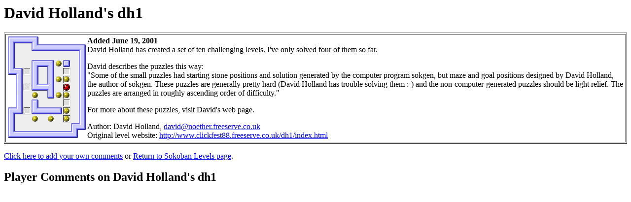

--- FILE ---
content_type: text/html
request_url: http://sneezingtiger.com/sokoban/levels/dh1Comments.html
body_size: 875
content:
<!DOCTYPE HTML PUBLIC "-//W3C//DTD HTML 4.0 Transitional//EN"
        "http://www.w3.org/TR/REC-html40/loose.dtd">
<html><head><title>Sokoban:David Holland's dh1 Comments</title></head>
<body>
<h1>David Holland's dh1</h1>
<table BORDER=1 CELLSPACING=2 CELLPADDING=4>
<TR><TD>
<img src="../images/dh1.10.gif" height=206 width=158 align=left alt="Sample level in this collection" border=0>
<p><p><b>Added June 19, 2001</b><br>
David Holland has created a set of ten challenging levels. I've only solved four of them so far.

<p>David describes the puzzles this way:
<br>
"Some of the small puzzles had starting stone positions and solution generated by
the computer program sokgen, but maze and goal positions designed by David
Holland, the author of sokgen. These puzzles are generally pretty hard (David
Holland has trouble solving them :-) and the non-computer-generated puzzles
should be light relief. The puzzles are arranged in roughly ascending order of
difficulty."

<p>For more about these puzzles, visit David's web page.
<P>Author: David Holland, <a href="mailto:david@noether.freeserve.co.uk">david@noether.freeserve.co.uk</a><br>
Original level website: <a href="http://www.clickfest88.freeserve.co.uk/dh1/index.html">http://www.clickfest88.freeserve.co.uk/dh1/index.html</a>
</TD></TR></table>

<P><a href="dh1AddComments.html">Click here to add your own comments</a> or 
<A href="../levels.html">Return to Sokoban Levels page</A>.</P>

<h2>Player Comments on David Holland's dh1</h2>


